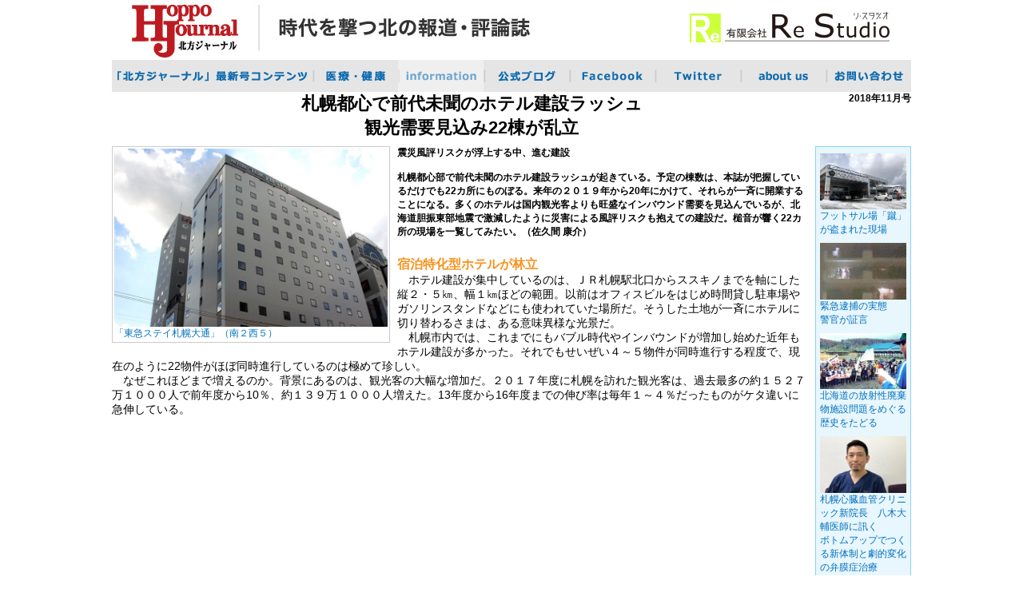

--- FILE ---
content_type: text/html; charset=UTF-8
request_url: https://hoppo-j.com/corporation_iss.html?ISS=2018_11_4
body_size: 5662
content:
<!DOCTYPE html PUBLIC "-//W3C//DTD XHTML 1.0 Transitional//EN" "http://www.w3.org/TR/xhtml1/DTD/xhtml1-transitional.dtd">
<html xmlns="http://www.w3.org/1999/xhtml" xml:lang="ja" lang="ja" dir="ltr">
<head>
<meta http-equiv="content-type" content="text/html; charset=UTF-8">
<meta http-equiv="X-UA-Compatible" content="IE=edge">
<meta name="viewport" content="width=device-width,initial-scale=1">
<!--
<meta name="keywords" content="">
<meta name="description" content="">
-->
<!-- Global site tag (gtag.js) - Google Analytics -->
<script async src="https://www.googletagmanager.com/gtag/js?id=G-71SEP0R3ZX"></script>
<script>
  window.dataLayer = window.dataLayer || [];
  function gtag(){dataLayer.push(arguments);}
  gtag('js', new Date());

  gtag('config', 'G-71SEP0R3ZX');
</script>
<meta name="keywords" content="北方ジャーナル,Re Studio,リ・スタジオ,北海道,地元,報道,政治,経済,社会,月刊,評論誌,政経誌,雑誌">
<meta name="description" content="北海道の政治・経済・社会問題など多岐にわたる報道・評論誌">
<title>北方ジャーナル｜information</title>
<link rel="stylesheet" href="css/common.css" type="text/css" media="all">
<link rel="stylesheet" href="css/common_pc.css" type="text/css" media="all">
<link rel="stylesheet" href="css/common_sm.css" type="text/css" media="all">
<link rel="stylesheet" href="css/att_pc.css" type="text/css" media="all">
<link rel="stylesheet" href="css/att_sm.css" type="text/css" media="all">
<!--[if lt IE 9]>
<script src="js/html5.js"></script>
<script src="js/css3-mediaqueries.js"></script>
<![endif]-->
<script src="js/jquery-1.11.0.min.js"></script>
<script src="js/accordion.js"></script>
<script src="js/script_btn.js"></script>
<script type="text/javascript">capt_num = "21";</script>
<script src="js/common.js"></script>
</head>

<body>
<div class="background_box">
<!--
<p class="txt_clr">ウィンドウ幅で文字色が変わります。</p>
-->
<div class="border_box">
<!--
<img class="img_btn" src="img/header-1.jpg" alt="北方ジャーナル" title="北方ジャーナル">
//-->
<div class="disp_btn">
<div class="border_box_btn">
<a href="./">
<img class="img_btn" src="img/header-1.jpg" alt="北方ジャーナル 時代を撃つ北の報道・評論誌&#x0d;&#x0a;有限会社 Re Studio（リ・スタジオ）" title="北方ジャーナル 時代を撃つ北の報道・評論誌&#x0d;&#x0a;有限会社 Re Studio（リ・スタジオ）">
</a>
</div>
</div>
<div class="disp_acd">
<div class="border_box_btn">
<a href="./">
<img class="img_btn" src="img/header-sm-1.jpg" alt="北方ジャーナル 時代を撃つ北の報道・評論誌&#x0d;&#x0a;有限会社 Re Studio（リ・スタジオ）" title="北方ジャーナル 時代を撃つ北の報道・評論誌&#x0d;&#x0a;有限会社 Re Studio（リ・スタジオ）">
</a>
</div>
</div>
</div>
<div class="clear"></div>

<!--ボタン-->
<div class="disp_btn" id="dmenu">
<!--
<div id="toggle_btn"><a href="#">menu</a></div>
  <ul id="menu_btn">
    <li><div class="menu_lbl">トップページ</div></li>
    <li><a href="shisetsu.html">施設案内</a></li>
    <li><a href="ukeire_taisei.html">医療面の受入体制</a></li>
    <li><div class="menu_click_none">入居案内ご利用料金</div></li>
    <li><a href="group.html">グループ案内</a></li>
    <li><div class="menu_click_none">良くある質問</div></li>
  </ul>
-->
<!--
<div class="menu_btn_box_1">
<a href="./">
<img class="img_btn" src="img/mbtn-1.gif">
</a>
</div>

<div class="menu_btn_box_2">
<a href="attention.html">
<img class="img_btn" src="img/mbtn-2.gif">
</a></div>

<div class="menu_btn_box_2">
<a href="corporation.html">
<img class="img_btn" src="img/mbtn-3.gif">
</a></div>

<div class="menu_btn_box_2">
<a href="report.html">
<img class="img_btn" src="img/mbtn-4.gif">
</a></div>

<div class="menu_btn_box_2">
<a href="blog.html">
<img class="img_btn" src="img/mbtn-5.gif">
</a></div>

<div class="menu_btn_box_2">
<a href="facebook.html">
<img class="img_btn" src="img/mbtn-6.gif">
</a></div>

<div class="menu_btn_box_2">
<a href="twitter.html">
<img class="img_btn" src="img/mbtn-7.gif">
</a></div>

<div class="menu_btn_box_2">
<a href="company.html">
<img class="img_btn" src="img/mbtn-8.gif">
</a></div>

<div class="menu_btn_box_2">
<a href="inquiry.html">
<img class="img_btn" src="img/mbtn-9.gif">
</a></div>
<div class="clear"></div>
-->
<div class='menu_btn_box_1'><a href='./' target='_self'><img class='img_btn' src='img/mbtn-1.gif'></a></div>
<div class='menu_btn_box_2'><a href='attention.html' target='_self'><img class='img_btn' src='img/mbtn-2.gif'></a></div>
<div class='menu_btn_box_2_on'><img class='img_btn' src='img/mbtn-3.gif'></div>
<div class='menu_btn_box_2'><a href='http://hoppojournal.sapolog.com/' target='_new'><img class='img_btn' src='img/mbtn-4.gif'></a></div>
<div class='menu_btn_box_2'><a href='https://www.facebook.com/toshiyasu.kudou' target='_new'><img class='img_btn' src='img/mbtn-5.gif'></a></div>
<div class='menu_btn_box_2'><a href='https://twitter.com/hashtag/%E5%8C%97%E6%96%B9%E3%82%B8%E3%83%A3%E3%83%BC%E3%83%8A%E3%83%AB' target='_new'><img class='img_btn' src='img/mbtn-6.gif'></a></div>
<div class='menu_btn_box_2'><a href='company.html' target='_self'><img class='img_btn' src='img/mbtn-7.gif'></a></div>
<div class='menu_btn_box_2'><a href='apply/form.html' target='_new'><img class='img_btn' src='img/mbtn-8.gif'></a></div>
<div class="clear"></div>
</div>

<!-- 開閉プルダウンメニュー -->
<div class="disp_acd" id="amenu">
<div class="accordion3">
  <ul>
  <li><div class="accordion3_lbl">information</div></li>
  <li>
  <a class="toggle">メニュー</a>
  <ul>
<!--
  <li><a href="./">月刊誌「北方ジャーナル」最新号コンテンツ</a></li>
  <li><a href="attention.html">注目の企業</a></li>
  <li><div class="accordion3_click_none">企業情報</div></li>
  <li><a href="report.html">報道記事</a></li>
  <li><div class="accordion3_click_none">公式ブログ</div></li>
  <li><div class="accordion3_click_none">Facebook</div></li>
  <li><div class="accordion3_click_none">Twitter</div></li>
  <li><div class="accordion3_click_none">会社情報</div></li>
  <li><div class="accordion3_click_none">お問い合わせ</div></li>
-->
  <!--
  <li><a href="./">月刊誌「北方ジャーナル」最新号コンテンツ</a></li>
  <li><a href="attention.html">注目の企業</a></li>
  <li><div class="accordion3_click_none">企業情報</div></li>
  <li><a href="report.html">報道記事</a></li>
  <li><div class="accordion3_click_none">公式ブログ</div></li>
  <li><div class="accordion3_click_none">Facebook</div></li>
  <li><div class="accordion3_click_none">Twitter</div></li>
  <li><div class="accordion3_click_none">会社情報</div></li>
  <li><div class="accordion3_click_none">お問い合わせ</div></li>
-->
<li><a href='./' target='_self'>月刊誌「北方ジャーナル」最新号コンテンツ</a></li>
<li><a href='attention.html' target='_self'>医療・健康</a></li>
<li><div class='accordion3_lbl'>information</div></li>
<li><a href='http://hoppojournal.sapolog.com/' target='_new'>公式ブログ</a></li>
<li><a href='https://www.facebook.com/toshiyasu.kudou' target='_new'>Facebook</a></li>
<li><a href='https://twitter.com/hashtag/%E5%8C%97%E6%96%B9%E3%82%B8%E3%83%A3%E3%83%BC%E3%83%8A%E3%83%AB' target='_new'>Twitter</a></li>
<li><a href='company.html' target='_self'>about us</a></li>
<li><a href='apply/form.html' target='_new'>お問い合わせ</a></li>
  </ul>
  </li>
</ul>
</div>
</div>

<!-- プリント用プルダウンメニュー -->
<div class="accordion3" id="pmenu">
  <ul>
<!--
  <li><a href="./">月刊誌「北方ジャーナル」最新号コンテンツ</a></li>
  <li><a href="attention.html">注目の企業</a></li>
  <li><div class="accordion3_click_none">企業情報</div></li>
  <li><a href="report.html">報道記事</a></li>
  <li><div class="accordion3_click_none">公式ブログ</div></li>
  <li><div class="accordion3_click_none">Facebook</div></li>
  <li><div class="accordion3_click_none">Twitter</div></li>
  <li><div class="accordion3_click_none">会社情報</div></li>
  <li><div class="accordion3_click_none">お問い合わせ</div></li>
-->
  <!--
  <li><a href="./">月刊誌「北方ジャーナル」最新号コンテンツ</a></li>
  <li><a href="attention.html">注目の企業</a></li>
  <li><div class="accordion3_click_none">企業情報</div></li>
  <li><a href="report.html">報道記事</a></li>
  <li><div class="accordion3_click_none">公式ブログ</div></li>
  <li><div class="accordion3_click_none">Facebook</div></li>
  <li><div class="accordion3_click_none">Twitter</div></li>
  <li><div class="accordion3_click_none">会社情報</div></li>
  <li><div class="accordion3_click_none">お問い合わせ</div></li>
-->
<li><a href='./' target='_self'>月刊誌「北方ジャーナル」最新号コンテンツ</a></li>
<li><a href='attention.html' target='_self'>医療・健康</a></li>
<li><div class='accordion3_lbl'>information</div></li>
<li><a href='http://hoppojournal.sapolog.com/' target='_new'>公式ブログ</a></li>
<li><a href='https://www.facebook.com/toshiyasu.kudou' target='_new'>Facebook</a></li>
<li><a href='https://twitter.com/hashtag/%E5%8C%97%E6%96%B9%E3%82%B8%E3%83%A3%E3%83%BC%E3%83%8A%E3%83%AB' target='_new'>Twitter</a></li>
<li><a href='company.html' target='_self'>about us</a></li>
<li><a href='apply/form.html' target='_new'>お問い合わせ</a></li>
  </ul>
</div>

<!--ここから-->
<div class="top_margin"></div>
<div class="att_title_box"><p>札幌都心で前代未聞のホテル建設ラッシュ<br>観光需要見込み22棟が乱立</p></div>
<div class="att_box9">2018年11月号</p></div>
<div class="clear"></div>
<!--
<div class="top_margin"></div>
<div class="att_title_box"><p>札幌都心で前代未聞のホテル建設ラッシュ<br>観光需要見込み22棟が乱立</p></div>
<div class="att_box9">2018年11月号</p></div>
<div class="clear"></div>
-->
<div class="att_left_box2">
<div class="top_margin"></div>
<div class="att_item_box">
<!--
<div class="att_box8 wwS"><img class="img_btn" src="img/cor-2018-11-4-1.jpg"><p>「東急ステイ札幌大通」（南２西５）</p></div>
-->
<div class="att_box8 wwS"><img class="img_btn" src="img/cor-2018-11-4-1.jpg"><p>「東急ステイ札幌大通」（南２西５）</p></div>
<div class="att_box7"><p>震災風評リスクが浮上する中、進む建設<br><br>札幌都心部で前代未聞のホテル建設ラッシュが起きている。予定の棟数は、本誌が把握しているだけでも22カ所にものぼる。来年の２０１９年から20年にかけて、それらが一斉に開業することになる。多くのホテルは国内観光客よりも旺盛なインバウンド需要を見込んでいるが、北海道胆振東部地震で激減したように災害による風評リスクも抱えての建設だ。槌音が響く22カ所の現場を一覧してみたい。（佐久間 康介）<br>　</p></div>

<div class="top_margin"></div>
<div class="att_sub_title_box"><p>宿泊特化型ホテルが林立</p></div>
　ホテル建設が集中しているのは、ＪＲ札幌駅北口からススキノまでを軸にした縦２・５㎞、幅１㎞ほどの範囲。以前はオフィスビルをはじめ時間貸し駐車場やガソリンスタンドなどにも使われていた場所だ。そうした土地が一斉にホテルに切り替わるさまは、ある意味異様な光景だ。<br>　札幌市内では、これまでにもバブル時代やインバウンドが増加し始めた近年もホテル建設が多かった。それでもせいぜい４～５物件が同時進行する程度で、現在のように22物件がほぼ同時進行しているのは極めて珍しい。<br>　なぜこれほどまで増えるのか。背景にあるのは、観光客の大幅な増加だ。２０１７年度に札幌を訪れた観光客は、過去最多の約１５２７万１０００人で前年度から10％、約１３９万１０００人増えた。13年度から16年度までの伸び率は毎年１～４％だったものがケタ違いに急伸している。</div><!--att_item_box-->
</div><!--att_left_box2-->

<div class="att_right_box2">
</div><!--att_right_box2-->

<div class="disp_btn">
<div class="att_new_box">
<div class="top_margin"></div>
<div class='border_box_btn'>
<div class='att_scr_box3'>
<a href='corporation_iss.html?ISS=2026_01_1'>
<img class='img_btn' src='img/cor-2026-01-1-1.jpg' alt='' title=''>
</a>
</div>
<div class='att_scr_box3'>
<div class='att_scr_box2'><p>フットサル場「蹴」が盗まれた現場</p></div>
</div>
<div class='clear'></div>
<div class='top_margin'></div>
</div>
<div class='border_box_btn'>
<div class='att_scr_box3'>
<a href='corporation_iss.html?ISS=2026_01_2'>
<img class='img_btn' src='img/cor-2026-01-2-1.jpg' alt='' title=''>
</a>
</div>
<div class='att_scr_box3'>
<div class='att_scr_box2'><p>緊急逮捕の実態<br>警官が証言</p></div>
</div>
<div class='clear'></div>
<div class='top_margin'></div>
</div>
<div class='border_box_btn'>
<div class='att_scr_box3'>
<a href='corporation_iss.html?ISS=2026_01_3'>
<img class='img_btn' src='img/cor-2026-01-3-1.jpg' alt='' title=''>
</a>
</div>
<div class='att_scr_box3'>
<div class='att_scr_box2'><p>北海道の放射性廃棄物施設問題をめぐる歴史をたどる</p></div>
</div>
<div class='clear'></div>
<div class='top_margin'></div>
</div>
<div class='border_box_btn'>
<div class='att_scr_box3'>
<a href='attention_iss.html?ISS=2026_01_1'>
<img class='img_btn' src='img/att-2026-01-1-1T.jpg' alt='' title=''>
</a>
</div>
<div class='att_scr_box3'>
<div class='att_scr_box2'><p>札幌心臓血管クリニック新院長　八木大輔医師に訊く<br>ボトムアップでつくる新体制と劇的変化の弁膜症治療</p></div>
</div>
<div class='clear'></div>
<div class='top_margin'></div>
</div>
</div><!--att_new_box-->
<div class="clear"></div>
</div>


<div class="disp_btn">
<!--スクロール-->
<div class="top_margin"></div>
<!--スクロール Start-->
<!--<div style="border:2px solid #cccccc; width:100%;overflow-x:scroll; box-sizing:border-box;"><!---->

<div style="border:2px solid #cccccc; width:100%;overflow:auto; box-sizing:border-box;"><!---->
<div style="border:0px solid #00ff00; width:504%;"><!---->
<div class='att_scr_box' style='border:0px solid #ff0000; padding:0.3% 0.2% 0.3% 0.2%; width:4.7619047619048%;'>
<div class='att_scr_box3'><img class='img_btn' src='img/cor-2018-11-4-2.jpg' alt='' title=''></div>
<div class='att_scr_box3'>
<div class='att_scr_box2'><p>仮称「札幌南８西２ホテル」（南８西２）</p></div>
</div>
</div>
<div class='att_scr_box' style='border:0px solid #ff0000; padding:0.3% 0.2% 0.3% 0.2%; width:4.7619047619048%;'>
<div class='att_scr_box3'><img class='img_btn' src='img/cor-2018-11-4-3.jpg' alt='' title=''></div>
<div class='att_scr_box3'>
<div class='att_scr_box2'><p>「ホテルリブマックス札幌中央」（南７西６）</p></div>
</div>
</div>
<div class='att_scr_box' style='border:0px solid #ff0000; padding:0.3% 0.2% 0.3% 0.2%; width:4.7619047619048%;'>
<div class='att_scr_box3'><img class='img_btn' src='img/cor-2018-11-4-4.jpg' alt='' title=''></div>
<div class='att_scr_box3'>
<div class='att_scr_box2'><p>「JALシティ札幌中島公園」（南８西３）</p></div>
</div>
</div>
<div class='att_scr_box' style='border:0px solid #ff0000; padding:0.3% 0.2% 0.3% 0.2%; width:4.7619047619048%;'>
<div class='att_scr_box3'><img class='img_btn' src='img/cor-2018-11-4-5.jpg' alt='' title=''></div>
<div class='att_scr_box3'>
<div class='att_scr_box2'><p>仮称「札幌南７西５計画」（南７西５）</p></div>
</div>
</div>
<div class='att_scr_box' style='border:0px solid #ff0000; padding:0.3% 0.2% 0.3% 0.2%; width:4.7619047619048%;'>
<div class='att_scr_box3'><img class='img_btn' src='img/cor-2018-11-4-6.jpg' alt='' title=''></div>
<div class='att_scr_box3'>
<div class='att_scr_box2'><p>仮称「中島公園GH」（南９西３）</p></div>
</div>
</div>
<div class='att_scr_box' style='border:0px solid #ff0000; padding:0.3% 0.2% 0.3% 0.2%; width:4.7619047619048%;'>
<div class='att_scr_box3'><img class='img_btn' src='img/cor-2018-11-4-7.jpg' alt='' title=''></div>
<div class='att_scr_box3'>
<div class='att_scr_box2'><p>仮称「札幌南６西４ホテル計画」（南６西４）</p></div>
</div>
</div>
<div class='att_scr_box' style='border:0px solid #ff0000; padding:0.3% 0.2% 0.3% 0.2%; width:4.7619047619048%;'>
<div class='att_scr_box3'><img class='img_btn' src='img/cor-2018-11-4-8.jpg' alt='' title=''></div>
<div class='att_scr_box3'>
<div class='att_scr_box2'><p>「レッドプラネットホテル札幌すすきの中央」（南６西５）</p></div>
</div>
</div>
<div class='att_scr_box' style='border:0px solid #ff0000; padding:0.3% 0.2% 0.3% 0.2%; width:4.7619047619048%;'>
<div class='att_scr_box3'><img class='img_btn' src='img/cor-2018-11-4-9.jpg' alt='' title=''></div>
<div class='att_scr_box3'>
<div class='att_scr_box2'><p>仮称「南５条計画」（南５西６）</p></div>
</div>
</div>
<div class='att_scr_box' style='border:0px solid #ff0000; padding:0.3% 0.2% 0.3% 0.2%; width:4.7619047619048%;'>
<div class='att_scr_box3'><img class='img_btn' src='img/cor-2018-11-4-10.jpg' alt='' title=''></div>
<div class='att_scr_box3'>
<div class='att_scr_box2'><p>解体中の第２三谷ビル（南１西６）</p></div>
</div>
</div>
<div class='att_scr_box' style='border:0px solid #ff0000; padding:0.3% 0.2% 0.3% 0.2%; width:4.7619047619048%;'>
<div class='att_scr_box3'><img class='img_btn' src='img/cor-2018-11-4-11.jpg' alt='' title=''></div>
<div class='att_scr_box3'>
<div class='att_scr_box2'><p>仮称「南２西７ホテル」（南２西７）</p></div>
</div>
</div>
<div class='att_scr_box' style='border:0px solid #ff0000; padding:0.3% 0.2% 0.3% 0.2%; width:4.7619047619048%;'>
<div class='att_scr_box3'><img class='img_btn' src='img/cor-2018-11-4-12.jpg' alt='' title=''></div>
<div class='att_scr_box3'>
<div class='att_scr_box2'><p>仮称「南３西８ホテル計画」（南３西８）</p></div>
</div>
</div>
<div class='att_scr_box' style='border:0px solid #ff0000; padding:0.3% 0.2% 0.3% 0.2%; width:4.7619047619048%;'>
<div class='att_scr_box3'><img class='img_btn' src='img/cor-2018-11-4-13.jpg' alt='' title=''></div>
<div class='att_scr_box3'>
<div class='att_scr_box2'><p>「札幌Ｓ３Ｗ３計画」（南３西３）</p></div>
</div>
</div>
<div class='att_scr_box' style='border:0px solid #ff0000; padding:0.3% 0.2% 0.3% 0.2%; width:4.7619047619048%;'>
<div class='att_scr_box3'><img class='img_btn' src='img/cor-2018-11-4-14.jpg' alt='' title=''></div>
<div class='att_scr_box3'>
<div class='att_scr_box2'><p>「JR東日本メッツ札幌」（北７西２）</p></div>
</div>
</div>
<div class='att_scr_box' style='border:0px solid #ff0000; padding:0.3% 0.2% 0.3% 0.2%; width:4.7619047619048%;'>
<div class='att_scr_box3'><img class='img_btn' src='img/cor-2018-11-4-15.jpg' alt='' title=''></div>
<div class='att_scr_box3'>
<div class='att_scr_box2'><p>解体中の林業会館・KKR札幌（北４西５）</p></div>
</div>
</div>
<div class='att_scr_box' style='border:0px solid #ff0000; padding:0.3% 0.2% 0.3% 0.2%; width:4.7619047619048%;'>
<div class='att_scr_box3'><img class='img_btn' src='img/cor-2018-11-4-16.jpg' alt='' title=''></div>
<div class='att_scr_box3'>
<div class='att_scr_box2'><p>２棟めの「三井ガーデンホテル」（北５西６）</p></div>
</div>
</div>
<div class='att_scr_box' style='border:0px solid #ff0000; padding:0.3% 0.2% 0.3% 0.2%; width:4.7619047619048%;'>
<div class='att_scr_box3'><img class='img_btn' src='img/cor-2018-11-4-17.jpg' alt='' title=''></div>
<div class='att_scr_box3'>
<div class='att_scr_box2'><p>仮称「札幌北１西７ホテル」（北１西７）</p></div>
</div>
</div>
<div class='att_scr_box' style='border:0px solid #ff0000; padding:0.3% 0.2% 0.3% 0.2%; width:4.7619047619048%;'>
<div class='att_scr_box3'><img class='img_btn' src='img/cor-2018-11-4-18.jpg' alt='' title=''></div>
<div class='att_scr_box3'>
<div class='att_scr_box2'><p>「リバーストーン」（南１西14）</p></div>
</div>
</div>
<div class='att_scr_box' style='border:0px solid #ff0000; padding:0.3% 0.2% 0.3% 0.2%; width:4.7619047619048%;'>
<div class='att_scr_box3'><img class='img_btn' src='img/cor-2018-11-4-19.jpg' alt='' title=''></div>
<div class='att_scr_box3'>
<div class='att_scr_box2'><p>仮称「ホテルFORZA札幌駅前」（北３西２）</p></div>
</div>
</div>
<div class='att_scr_box' style='border:0px solid #ff0000; padding:0.3% 0.2% 0.3% 0.2%; width:4.7619047619048%;'>
<div class='att_scr_box3'><img class='img_btn' src='img/cor-2018-11-4-20.jpg' alt='' title=''></div>
<div class='att_scr_box3'>
<div class='att_scr_box2'><p>「JRイン札幌北2条」予定地（北２西２）</p></div>
</div>
</div>
<div class='att_scr_box' style='border:0px solid #ff0000; padding:0.3% 0.2% 0.3% 0.2%; width:4.7619047619048%;'>
<div class='att_scr_box3'><img class='img_btn' src='img/cor-2018-11-4-21.jpg' alt='' title=''></div>
<div class='att_scr_box3'>
<div class='att_scr_box2'><p>「京王プレリアホテル札幌」（北８西４）</p></div>
</div>
</div>
<div class='att_scr_box' style='border:0px solid #ff0000; padding:0.3% 0.2% 0.3% 0.2%; width:4.7619047619048%;'>
<div class='att_scr_box3'><img class='img_btn' src='img/cor-2018-11-4-22.jpg' alt='' title=''></div>
<div class='att_scr_box3'>
<div class='att_scr_box2'><p>解体中の旧「ロテル・ド・ロテル」（南３西２）</p></div>
</div>
</div>
</div><!---->
</div><!---->
<div class="clear"></div>
<!--スクロール End-->
</div>
<div class="disp_acd">
<div class="top_margin"></div>
<div class='att_scr_box'>
<div class='att_scr_box3'>
<img id='img0' class='img_btn' src='img/cor-2018-11-4-2.jpg' alt='' title=''>
<div class='att_scr_box4'>
<div id='box20' class='att_scr_box2'><p>仮称「札幌南８西２ホテル」（南８西２）</p></div>
</div>
</div>
<div class='att_scr_box3'>
<img id='img1' class='img_btn' src='img/cor-2018-11-4-3.jpg' alt='' title=''>
<div class='att_scr_box4'>
<div id='box21' class='att_scr_box2'><p>「ホテルリブマックス札幌中央」（南７西６）</p></div>
</div>
</div>
</div><div class='clear'></div>
<div class='att_scr_box'>
<div class='att_scr_box3'>
<img id='img2' class='img_btn' src='img/cor-2018-11-4-4.jpg' alt='' title=''>
<div class='att_scr_box4'>
<div id='box22' class='att_scr_box2'><p>「JALシティ札幌中島公園」（南８西３）</p></div>
</div>
</div>
<div class='att_scr_box3'>
<img id='img3' class='img_btn' src='img/cor-2018-11-4-5.jpg' alt='' title=''>
<div class='att_scr_box4'>
<div id='box23' class='att_scr_box2'><p>仮称「札幌南７西５計画」（南７西５）</p></div>
</div>
</div>
</div><div class='clear'></div>
<div class='att_scr_box'>
<div class='att_scr_box3'>
<img id='img4' class='img_btn' src='img/cor-2018-11-4-6.jpg' alt='' title=''>
<div class='att_scr_box4'>
<div id='box24' class='att_scr_box2'><p>仮称「中島公園GH」（南９西３）</p></div>
</div>
</div>
<div class='att_scr_box3'>
<img id='img5' class='img_btn' src='img/cor-2018-11-4-7.jpg' alt='' title=''>
<div class='att_scr_box4'>
<div id='box25' class='att_scr_box2'><p>仮称「札幌南６西４ホテル計画」（南６西４）</p></div>
</div>
</div>
</div><div class='clear'></div>
<div class='att_scr_box'>
<div class='att_scr_box3'>
<img id='img6' class='img_btn' src='img/cor-2018-11-4-8.jpg' alt='' title=''>
<div class='att_scr_box4'>
<div id='box26' class='att_scr_box2'><p>「レッドプラネットホテル札幌すすきの中央」（南６西５）</p></div>
</div>
</div>
<div class='att_scr_box3'>
<img id='img7' class='img_btn' src='img/cor-2018-11-4-9.jpg' alt='' title=''>
<div class='att_scr_box4'>
<div id='box27' class='att_scr_box2'><p>仮称「南５条計画」（南５西６）</p></div>
</div>
</div>
</div><div class='clear'></div>
<div class='att_scr_box'>
<div class='att_scr_box3'>
<img id='img8' class='img_btn' src='img/cor-2018-11-4-10.jpg' alt='' title=''>
<div class='att_scr_box4'>
<div id='box28' class='att_scr_box2'><p>解体中の第２三谷ビル（南１西６）</p></div>
</div>
</div>
<div class='att_scr_box3'>
<img id='img9' class='img_btn' src='img/cor-2018-11-4-11.jpg' alt='' title=''>
<div class='att_scr_box4'>
<div id='box29' class='att_scr_box2'><p>仮称「南２西７ホテル」（南２西７）</p></div>
</div>
</div>
</div><div class='clear'></div>
<div class='att_scr_box'>
<div class='att_scr_box3'>
<img id='img10' class='img_btn' src='img/cor-2018-11-4-12.jpg' alt='' title=''>
<div class='att_scr_box4'>
<div id='box210' class='att_scr_box2'><p>仮称「南３西８ホテル計画」（南３西８）</p></div>
</div>
</div>
<div class='att_scr_box3'>
<img id='img11' class='img_btn' src='img/cor-2018-11-4-13.jpg' alt='' title=''>
<div class='att_scr_box4'>
<div id='box211' class='att_scr_box2'><p>「札幌Ｓ３Ｗ３計画」（南３西３）</p></div>
</div>
</div>
</div><div class='clear'></div>
<div class='att_scr_box'>
<div class='att_scr_box3'>
<img id='img12' class='img_btn' src='img/cor-2018-11-4-14.jpg' alt='' title=''>
<div class='att_scr_box4'>
<div id='box212' class='att_scr_box2'><p>「JR東日本メッツ札幌」（北７西２）</p></div>
</div>
</div>
<div class='att_scr_box3'>
<img id='img13' class='img_btn' src='img/cor-2018-11-4-15.jpg' alt='' title=''>
<div class='att_scr_box4'>
<div id='box213' class='att_scr_box2'><p>解体中の林業会館・KKR札幌（北４西５）</p></div>
</div>
</div>
</div><div class='clear'></div>
<div class='att_scr_box'>
<div class='att_scr_box3'>
<img id='img14' class='img_btn' src='img/cor-2018-11-4-16.jpg' alt='' title=''>
<div class='att_scr_box4'>
<div id='box214' class='att_scr_box2'><p>２棟めの「三井ガーデンホテル」（北５西６）</p></div>
</div>
</div>
<div class='att_scr_box3'>
<img id='img15' class='img_btn' src='img/cor-2018-11-4-17.jpg' alt='' title=''>
<div class='att_scr_box4'>
<div id='box215' class='att_scr_box2'><p>仮称「札幌北１西７ホテル」（北１西７）</p></div>
</div>
</div>
</div><div class='clear'></div>
<div class='att_scr_box'>
<div class='att_scr_box3'>
<img id='img16' class='img_btn' src='img/cor-2018-11-4-18.jpg' alt='' title=''>
<div class='att_scr_box4'>
<div id='box216' class='att_scr_box2'><p>「リバーストーン」（南１西14）</p></div>
</div>
</div>
<div class='att_scr_box3'>
<img id='img17' class='img_btn' src='img/cor-2018-11-4-19.jpg' alt='' title=''>
<div class='att_scr_box4'>
<div id='box217' class='att_scr_box2'><p>仮称「ホテルFORZA札幌駅前」（北３西２）</p></div>
</div>
</div>
</div><div class='clear'></div>
<div class='att_scr_box'>
<div class='att_scr_box3'>
<img id='img18' class='img_btn' src='img/cor-2018-11-4-20.jpg' alt='' title=''>
<div class='att_scr_box4'>
<div id='box218' class='att_scr_box2'><p>「JRイン札幌北2条」予定地（北２西２）</p></div>
</div>
</div>
<div class='att_scr_box3'>
<img id='img19' class='img_btn' src='img/cor-2018-11-4-21.jpg' alt='' title=''>
<div class='att_scr_box4'>
<div id='box219' class='att_scr_box2'><p>「京王プレリアホテル札幌」（北８西４）</p></div>
</div>
</div>
</div><div class='clear'></div>
<div class='att_scr_box'>
<div class='att_scr_box3'>
<img id='img20' class='img_btn' src='img/cor-2018-11-4-22.jpg' alt='' title=''>
<div class='att_scr_box4'>
<div id='box220' class='att_scr_box2'><p>解体中の旧「ロテル・ド・ロテル」（南３西２）</p></div>
</div>
</div>
</div><div class='clear'></div>
</div>

<div class='top_margin'></div>
<div class='att_sub_title_box'><p></p></div>
<div class='att_item_box'><p><div class='att_sub_title_box'><p><a href="https://www.fujisan.co.jp/product/1214962/" target="_blank">続きは本誌をご覧ください。</a></p></div></p></div>

<div class="disp_acd">
<div class="top_margin"></div>
<div class="att_new_box">
<div class="top_margin"></div>
<div class='att_scr_box'>
<div class='border_box_btn'>
<div class='att_scr_box3'>
<a href='corporation_iss.html?ISS=2026_01_1'>
<img id='img0' class='img_btn' src='img/cor-2026-01-1-1.jpg' alt='' title=''>
</a>
<div class='att_scr_box4'>
<div id='box20' class='att_scr_box2'><p>フットサル場「蹴」が盗まれた現場</p></div>
</div>
</div>
</div>
<div class='border_box_btn'>
<div class='att_scr_box3'>
<a href='corporation_iss.html?ISS=2026_01_2'>
<img id='img1' class='img_btn' src='img/cor-2026-01-2-1.jpg' alt='' title=''>
</a>
<div class='att_scr_box4'>
<div id='box21' class='att_scr_box2'><p>緊急逮捕の実態<br>警官が証言</p></div>
</div>
</div>
</div>
</div><div class='clear'></div>
<div class='att_scr_box'>
<div class='border_box_btn'>
<div class='att_scr_box3'>
<a href='corporation_iss.html?ISS=2026_01_3'>
<img id='img2' class='img_btn' src='img/cor-2026-01-3-1.jpg' alt='' title=''>
</a>
<div class='att_scr_box4'>
<div id='box22' class='att_scr_box2'><p>北海道の放射性廃棄物施設問題をめぐる歴史をたどる</p></div>
</div>
</div>
</div>
<div class='border_box_btn'>
<div class='att_scr_box3'>
<a href='attention_iss.html?ISS=2026_01_1'>
<img id='img3' class='img_btn' src='img/att-2026-01-1-1T.jpg' alt='' title=''>
</a>
<div class='att_scr_box4'>
<div id='box23' class='att_scr_box2'><p>札幌心臓血管クリニック新院長　八木大輔医師に訊く<br>ボトムアップでつくる新体制と劇的変化の弁膜症治療</p></div>
</div>
</div>
</div>
</div><div class='clear'></div>
</div><!--att_new_box-->
<div class="clear"></div>
</div>
<!--ここまで-->

<div class="top_margin"></div>
<a class="rtn_btn_box" href="corporation.html"><p>目次へ</p></a>

<div class="top_margin"></div>
<div class="border_box">
<!--
<img class="img_btn" src="img/footer.jpg" alt="" title="">
-->
<!--
<div class="disp_btn">
<img class="img_btn" src="img/footer.jpg" alt="" title="">
</div>
<div class="disp_acd">
<img class="img_btn" src="img/footer-sm.jpg" alt="" title="">
</div>
-->
<!--
<img class="img_btn" src="img/footer.jpg" usemap="#INQUIRY" alt="有限会社 Re Studio（リ・スタジオ）" title="有限会社 Re Studio（リ・スタジオ）">
<map name="INQUIRY">
<area href="inquiry.html" shape="rect" coords="496,25,964,144" alt="「お問い合わせ」へ" title="「お問い合わせ」へ">
</map>
-->
<!--
<div width="100%" style="background-color:#888888;margin:0;">
//-->
<!--
<div  class="banner_box">

<img class="img_btn2" src="img/samp_ban.png" alt="サンプルバナー" title="サンプルバナー" width="25%"><img class="img_btn2" src="img/samp_ban2.png" alt="サンプルバナー" title="サンプルバナー" width="25%"><img class="img_btn2"  src="img/samp_ban3.png" alt="サンプルバナー" title="サンプルバナー" width="25%"><img class="img_btn2"  src="img/samp_ban4.png" alt="サンプルバナー" title="サンプルバナー" width="25%">
</div>
//-->
<div  class="banner_box">
<a href="https://www.keijinkai.com/" target="ban1"><img class="img_btn2" src="img/banner-1A.jpg" alt="渓仁会グループ" title="渓仁会グループ"></a><a href="https://scvc.jp/" target="ban2"><img class="img_btn2" src="img/banner-2.png" alt="医療法人札幌ハートセンター 札幌心臓血管クリニック" title="医療法人札幌ハートセンター 札幌心臓血管クリニック"></a><a href="https://tsushima-group.com/" target="ban3"><img class="img_btn2" src="img/banner-3.png" alt="つしま医療福祉グループ" title="つしま医療福祉グループ"></a><a href="https://hre-net.com/" target="ban4"><img class="img_btn2" src="img/banner-4.png" alt="リアルエコノミー" title="リアルエコノミー"></a>
</div>


<div class="footer_left_box">
<img class="img_btn" src="img/footer-left.jpg" alt="有限会社 Re Studio（リ・スタジオ）" title="有限会社 Re Studio（リ・スタジオ）">
</div>
<div class="footer_right_box">
<!--<div class="border_box_btn">-->
<!--<a href="inquiry.html">-->
<a href="apply/form.html" target="_new">
<img class="img_btn" src="img/footer-right.jpg" alt="「お問い合わせ」へ" title="「お問い合わせ」へ">
</a>
<!--</div>-->
</div>
<div class="clear"></div>

<div class="copy_right_box">
<p>&copy; 2018  Re Studio All rights reserved.<p>
</div>
</div>
<div class="clear"></div>
</div><!--background_box-->
</body>
</html>


--- FILE ---
content_type: text/css
request_url: https://hoppo-j.com/css/common_pc.css
body_size: 1061
content:
/* 860px以上 */
@media all and (min-width:860px){
.disp_btn{
  display:inline;
}

.disp_acd{
  display:none;
}

.txt_clr{
  color:#f00;	/* 赤 */
/*color:#00c000;	/* 緑 */
/*color:#6eabf4;	/* 青 */
/*color:#f0f000;	/* 黄 */
}

.top_margin{
/*margin-top:8px;*/
  border:4px solid #ffffff;
  background-color:#ffffff;
  opacity: 0.0;
  filter: alpha(opacity=0);
  -ms-filter: "alpha(opacity=0)";
}

.rtn_btn_box{
  display:block;
  font-size: 16px;
  text-align:center;
  width:10%;
/*border:1px solid #ffffff;*/
/*border-bottom:1px dotted #666666;*/
  color:#000000;
  background:#bebebf;
  border-radius: 10px;
  text-decoration: none;
/*margin:0% 0% 0% 0%;*/
  margin:0 auto;
  padding:1% 1% 1% 1%;
/*float:left;*/
  clear:both;
  box-sizing:border-box;
}
.rtn_btn_box:hover{
  color:#000000;
  background:#d8d8d8;
}

.att_scr_box{
  display:block;
  width:20%;
  text-align:center;
/*border:1px solid #00c000;	/* 緑 */
  color:#000000;
/*background-color:#e6e6e6;*/
  margin:0% 0% 0% 0%;
  padding:0% 0.2% 0% 0.2%;
  float:left;
  box-sizing:border-box;
}

.att_scr_box2{
  display:block;
  width:100%;
  font-size: 12px;
  text-align:left;
/*border:1px solid #ff0000;*/
  color:#0071BC;
/*background-color:#e6e6e6;*/
  margin:0% 0% 0% 0%;
  padding:0% 0% 0% 0%;
  float:left;
  box-sizing:border-box;
}

.att_scr_box3{
  display:block;
  width:100%;
  text-align:center;
/*border:1px solid #0000ff;*/
  color:#000000;
/*background-color:#e6e6e6;*/
  margin:0% 0% 0% 0%;
  padding:0px;
  float:left;
  box-sizing:border-box;
}

.att_scr_box4{
}

.att_scr_box5{
  display:block;
  width:25%;
  font-size: 12px;
  text-align:left;
/*border:1px solid #ff0000;*/
  color:#0071BC;
/*background-color:#e6e6e6;*/
  margin:0% 0% 0% 0%;
  padding:0% 0.2% 0% 0.2%;
  float:left;
  box-sizing:border-box;
}

.att_scr_box6{
  display:block;
  width:100%;
  text-align:center;
/*border:1px solid #0000ff;*/
  color:#000000;
/*background-color:#e6e6e6;*/
  margin:0% 0% 0% 0%;
  padding:0px;
  float:left;
  box-sizing:border-box;
}

.footer_left_box{
  display:block;
  width:48%;
  text-align:center;
/*border:1px solid #ff0000;*/
  margin:0% 0% 0% 0%;
  padding:0% 0% 0% 0%;
  float:left;
/*clear:both;*/
  box-sizing:border-box;
}

.footer_right_box{
  display:block;
  width:52%;
  text-align:center;
/*border:1px solid #00ff00;*/
  margin:0% 0% 0% 0%;
  padding:0% 0% 0% 0%;
  float:left;
/*clear:both;*/
  box-sizing:border-box;
}

.copy_right_box{
  display:block;
  font-size: 14px;
  width:100%;
/*font-weight: bold;*/
  text-align:center;
/*border:1px solid #ff0000;*/
  color:#000000;
/*background-color:#e6e6e6;*/
  margin:0% 0% 0% 0%;
  padding:0% 0% 1% 0%;
/*float:left;*/
  clear:both;
  box-sizing:border-box;
}

/* ラベル */
.menu_click_none{
  display: block;
  margin: 0;
  color: #fff;
  text-align: center;
  text-decoration: none;
  font-size: 14px;
  font-weight: bold;
  padding: 14px 0px 14px 0px;
  background-color:#8c6239;
  border-left:  0px solid #ffffff;
  border-top:   0px solid #ffffff;
  border-right: 1px solid #ffffff;
  border-bottom:0px solid #ffffff;
}

.menu_lbl{
  display: block;
  margin: 0;
  color: #fff;
  text-align: center;
  text-decoration: none;
  font-size: 14px;
  font-weight: bold;
  padding: 14px 0px 14px 0px;
  background-color:#af9175;
  border-left:  0px solid #ffffff;
  border-top:   0px solid #ffffff;
  border-right: 1px solid #ffffff;
  border-bottom:0px solid #ffffff;
}

/* ボタン */
#menu_btn{
  width: 100%;
  max-width: 1002px;
  margin: 0 auto;
  padding: 0;
  box-sizing:border-box;
}
#menu_btn li{
  display: block;
  float: left;
  width: 16.66%;
  margin: 0;
  padding: 0;
}
#menu_btn li a{
  display: block;
  margin: 0;
  padding: 14px 0px 14px 0px;
  background: #8c6239;
  color: #ffffff;
  text-align: center;
  text-decoration: none;
  font-size: 14px;
  font-weight: bold;
  border-left:  0px solid #ffffff;
  border-top:   0px solid #ffffff;
  border-right: 1px solid #ffffff;
  border-bottom:0px solid #ffffff;
}
#menu_btn li a:hover{
  padding:14px 0px 14px 0px;
  background-color:#af9175;
  border-left:  0px solid #ffffff;
  border-top:   0px solid #ffffff;
  border-right: 1px solid #ffffff;
  border-bottom:0px solid #ffffff;
}
#toggle_btn{
  display: none;
}

.menu_btn_box_1_on{
  display:block;
  width:25.1%;
/*border:1px solid #00c000;	/* 緑 */
  color:#000000;
  background-color:#e6e6e6;
  margin:0% 0% 0% 0%;
  padding:0px;
  float:left;
  box-sizing:border-box;
/**/
  opacity: 0.6;
  filter: alpha(opacity=60);
  -ms-filter: "alpha(opacity=60)";
}

.menu_btn_box_2_on{
  display:block;
  width:10.7%;
/*border:1px solid #00c000;	/* 緑 */
  color:#000000;
  background-color:#e6e6e6;
  margin:0% 0% 0% 0%;
  padding:0px;
  float:left;
  box-sizing:border-box;
/**/
  opacity: 0.6;
  filter: alpha(opacity=60);
  -ms-filter: "alpha(opacity=60)";
}

.menu_btn_box_1{
  display:block;
  width:25.1%;
/*border:1px solid #00c000;	/* 緑 */
  color:#000000;
  background-color:#e6e6e6;
  margin:0% 0% 0% 0%;
  padding:0px;
  float:left;
  box-sizing:border-box;
}

.menu_btn_box_2{
  display:block;
  width:10.7%;
/*border:1px solid #00c000;	/* 緑 */
  color:#000000;
  background-color:#e6e6e6;
  margin:0% 0% 0% 0%;
  padding:0px;
  float:left;
  box-sizing:border-box;
}

.menu_btn_box_1 a,
.menu_btn_box_2 a{
  outline: none;
}
.menu_btn_box_1 a:hover img,
.menu_btn_box_2 a:hover img{
  opacity: 0.6;
  filter: alpha(opacity=60);
  -ms-filter: "alpha(opacity=60)";
}

.img_btn2{
}

.banner_box{
	width:100%;
	margin:0px;
}
/* @media..... */
}

@media print{
/*
#dmenu{
  display:block;
}

#pmenu{
  display:none;
}
*/
/* @media..... */
}


--- FILE ---
content_type: text/css
request_url: https://hoppo-j.com/css/common_sm.css
body_size: 1225
content:
/* 859px以下 */
@media all and (max-width:859px){
.disp_btn{
  display:none;
}

.disp_acd{
  display:inline;
}

.txt_clr{
  color:#0f0;	/* 緑 */
/*color:#00c000;	/* 緑 */
/*color:#6eabf4;	/* 青 */
/*color:#f0f000;	/* 黄 */
}

.top_margin{
/*margin-top:4px;*/
  border:2px solid #ffffff;
  background-color:#ffffff;
  opacity: 0.0;
  filter: alpha(opacity=0);
  -ms-filter: "alpha(opacity=0)";
}

.rtn_btn_box{
  display:block;
  font-size: 14px;
  text-align:center;
  width:15%;
/*border:1px solid #ffffff;*/
/*border-bottom:1px dotted #666666;*/
  color:#000000;
  background:#bebebf;
  border-radius: 10px;
  text-decoration: none;
/*margin:0% 0% 0% 1%;*/
  margin:0 auto;
  padding:1% 1% 1% 1%;
/*float:left;*/
  clear:both;
  box-sizing:border-box;
}
.rtn_btn_box:hover{
  color:#000000;
  background:#d8d8d8;
}

.att_scr_box{
  display:block;
  width:100%;
  text-align:center;
/*border:1px solid #00c000;	/* 緑 */
  color:#000000;
/*background-color:#e6e6e6;*/
  margin:0% 0% 0% 0%;
  padding:0.2% 0% 0.2% 0%;
/*clear:both;*/
  float:left;
  box-sizing:border-box;
}

.att_scr_box2{
  display:block;
  width:100%;
  font-size: 12px;
  text-align:left;
/*border:1px solid #ff0000;*/
  color:#0071BC;
/*background-color:#e6e6e6;*/
  margin:0% 0% 0% 0%;
  padding:0% 0% 0% 0%;
  float:left;
  box-sizing:border-box;
}

.att_scr_box3{
  display:block;
  width:50%;
  text-align:left;
/*border:1px solid #0000ff;*/
  color:#000000;
/*background-color:#e6e6e6;*/
  margin:0% 0% 0% 0%;
  padding:0% 1% 0% 1%;
  float:left;
  box-sizing:border-box;
}

.att_scr_box4{
  display:block;
  width:100%;
  text-align:left;
/*border:1px solid #00ff00;*/
  color:#000000;
/*background-color:#e6e6e6;*/
  margin:0% 0% 0% 0%;
  padding:0% 0% 0% 0%;
  float:left;
  box-sizing:border-box;
}

.att_scr_box5{
  display:block;
  width:50%;
  font-size: 12px;
  text-align:left;
/*border:1px solid #ff0000;*/
  color:#0071BC;
/*background-color:#e6e6e6;*/
  margin:0% 0% 0% 0%;
  padding:0% 1% 0% 1%;
  float:left;
  box-sizing:border-box;
}

.att_scr_box6{
  display:block;
  width:100%;
  text-align:left;
/*border:1px solid #00ff00;*/
  color:#000000;
/*background-color:#e6e6e6;*/
  margin:0% 0% 0% 0%;
  padding:0% 0% 0% 0%;
  float:left;
  box-sizing:border-box;
}

.footer_left_box{
  display:block;
  width:48%;
  text-align:center;
/*border:1px solid #ff0000;*/
  margin:0% 0% 0% 0%;
  padding:0% 0% 0% 0%;
  float:left;
/*clear:both;*/
  box-sizing:border-box;
}

.footer_right_box{
  display:block;
  width:52%;
  text-align:center;
/*border:1px solid #00ff00;*/
  margin:0% 0% 0% 0%;
  padding:0% 0% 0% 0%;
  float:left;
/*clear:both;*/
  box-sizing:border-box;
}

.copy_right_box{
  display:block;
  font-size: 12px;
  width:100%;
/*font-weight: bold;*/
  text-align:center;
/*border:1px solid #ff0000;*/
  color:#000000;
/*background-color:#e6e6e6;*/
  margin:0% 0% 0% 0%;
  padding:0% 0% 1% 0%;
/*float:left;*/
  clear:both;
  box-sizing:border-box;
}

.accordion3 {
  width: 100%;
/*border-right:solid 5px #808080;*/
/*border-left:solid 5px #808080;*/
  box-sizing:border-box;
}
.accordion3_click_none {
  display: block;
  color: #fff;
/*font-size: 16px;*/
  font-size: 14px;
  text-decoration: none;
/*border-bottom: 1px solid #fff;*/
/*border-top:solid 5px #f0f000;*/
/*border-bottom:solid 5px #f0f000;*/
/*cursor: pointer;*/
  padding: 6px 12px;
  position: relative;
/*border:solid 2px;*/
  background-color:#8c6239;
  border-left:  0px solid #fff;
  border-top:   0px solid #fff;
  border-right: 0px solid #fff;
  border-bottom:1px solid #fff;
}

.accordion3_lbl {
  display: block;
  color: #fff;
/*font-size: 16px;*/
  font-size: 14px;
  text-decoration: none;
/*border-bottom: 1px solid #fff;*/
/*border-top:solid 5px #f0f000;*/
/*border-bottom:solid 5px #f0f000;*/
/*cursor: pointer;*/
  padding: 6px 12px;
  position: relative;
/*border:solid 2px;*/
/*background-color:#af9175;*/
  background-color:#6ab5c8;
  border-left:  0px solid #fff;
  border-top:   0px solid #fff;
  border-right: 0px solid #fff;
  border-bottom:1px solid #fff;
}
.accordion3 li{
  list-style:none;
}

.accordion3 > ul > li > a {
  display: block;
  color: #fff;
  font-size: 16px;
  text-decoration: none;
/*background-color: #6ab5c8;*/
  background-color: #8c6239;
/*border-bottom: 1px solid #fff;*/
/*border-top:solid 5px #808080;*/
/*border-bottom:solid 5px #808080;*/
  cursor: pointer;
  padding: 6px 12px;
  position: relative;
/*border:solid 2px;*/
/*border-color:white darkblue darkblue white;*/
/*border-color:#d3d3d3 #696969 #696969 #d3d3d3;*/
/*padding:5px;*/
/*display:block;*/
/*font-weight:bold;*/
/*font-size:12px;*/
/*color:#ffffff;*/
/*text-decoration:none;*/
/*background-color:#9999ff;*/
  border-left:  0px solid #fff;
  border-top:   0px solid #fff;
  border-right: 0px solid #fff;
  border-bottom:1px solid #fff;
}
.accordion3 > ul > li > a:hover{
/*background-color: #5997a7;*/
  background-color: #af9175;
}
.accordion3 > ul > li > a:after, 
.accordion3 > ul > li > a.active:after{
  font-size: 14px;
  position: absolute;
  right: 12px;
  top: 8px;
/*color: #2f7f99;*/
  color: #ffffff;
}
.accordion3 > ul > li > a:after{
  content: "▼";
}
.accordion3 > ul > li > a.active:after{
  content: "▲";
}
.accordion3 > ul > li > ul {
  display: none;
}
.accordion3 > ul > li > ul > li > a{
  display: block;
  color: #fff;
  font-size: 14px;
  text-decoration: none;
  background: #8c6239;
/*border-bottom: 1px solid #fff;*/
/*border-top:solid 5px #808080;*/
/*border-bottom:solid 5px #808080;*/
  padding: 6px 12px;
  position: relative;
/*border:solid 2px;*/
/*border-color:white darkblue darkblue white;*/
/*border-color:#696969 #d3d3d3 #d3d3d3 #696969;*/
  border-left:  0px solid #fff;
  border-top:   0px solid #fff;
  border-right: 0px solid #fff;
  border-bottom:1px solid #fff;
}
.accordion3 > ul > li > ul > li > a:hover{
/*background-color: #67ab9c;*/
  padding:6px 12px;
  background: #af9175;
  border-left:  0px solid #fff;
  border-top:   0px solid #fff;
  border-right: 0px solid #fff;
  border-bottom:1px solid #fff;
}

.img_btn2{
	width:80%;
}

.banner_box{
	
	width:100%;
	margin:0px;
	text-align:center;
}


/* @media..... */
}

@media print{
/*
#dmenu{
  display:none;
}

#pmenu{
  display:block;
}
*/
/* @media..... */
}


--- FILE ---
content_type: text/css
request_url: https://hoppo-j.com/css/att_pc.css
body_size: 952
content:
/* 860px以上 */
@media all and (min-width:860px){
.att_title_box{
  display:block;
  font-size: 22px;
  width:90%;
  font-weight: bold;
  text-align:center;
/*border:1px solid #ff0000;*/
  color:#000000;
/*background-color:#e6e6e6;*/
  margin:0% 0% 0% 0%;
  padding:0% 0px 0px 0px;
  float:left;
/*clear:both;*/
  box-sizing:border-box;
}

.att_space_box{
/*display:inline;*/
  white-space:pre;
}

.br_pc{
  display:none;
}
.br_sm{
}

.att_title_font{
  font-size: 16px;
  font-weight: bold;
  text-align:left;
/*border:1px solid #ff0000;*/
  color:#F7931E;
 }


.att_sub_title_box{
  display:block;
  font-size: 16px;
  width:100%;
  font-weight: bold;
  text-align:left;
/*border:1px solid #ff0000;*/
  color:#F7931E;
/*background-color:#e6e6e6;*/
  margin:0% 0% 0% 0%;
  padding:0% 0px 0px 0px;
/*float:left;*/
/*clear:both;*/
  box-sizing:border-box;
}

.att_item_box{
  display:block;
  font-size: 14px;
  width:100%;
  font-weight: normal;
  text-align:left;
/*border:1px solid #00ff00;*/
  color:#000000;
/*background-color:#e6e6e6;*/
  margin:0% 0% 0% 0%;
  padding:0% 0px 0px 0px;
/*float:left;*/
/*clear:both;*/
  box-sizing:border-box;
}

.att_box7{
  display:block;
  font-size: 12px;
  width:100%;
  font-weight: bold;
  text-align:left;
/*border:1px solid #00ff00;*/
  color:#000000;
/*background-color:#e6e6e6;*/
  margin:0% 0% 0% 0%;
  padding:0% 0px 0px 0px;
/*float:left;*/
  box-sizing:border-box;
}

.att_box8{
  display:block;
/*width:40%;*/
  border:1px solid #cccccc;
  text-align:left;
  font-size: 12px;
  font-weight: normal;
  color:#0071BC;
  margin:0% 1% 1% 0%;
  padding:0.2% 0.2% 0.2% 0.2%;
  float:left;
  box-sizing:border-box;
}

.wwN{
	display: none !important;
	width:0;
}

.wwS{
  width:40%;
}

.wwM{
  width:45%;
}

.wwL{
  width:50%;
}

.att_box9{
  display:block;
  font-size: 12px;
  width:10%;
  font-weight: bold;
  text-align:right;
/*border:1px solid #0000ff;*/
  color:#000000;
/*background-color:#e6e6e6;*/
  margin:0% 0% 0% 0%;
  padding:0% 0px 0px 0px;
  float:left;
  box-sizing:border-box;
}

.att_boxNONE{
  display:none;
}
.att_boxA{
  display:block;
  width:100%;
  border:1px solid #cccccc;
  text-align:center;
  font-size:12px;
  font-weight:normal;
  color:#0071BC;
  margin:0% 1% 1% 0%;
  padding:0.2% 0.2% 0.2% 0.2%;
/*float:left;*/
  clear:both;
  box-sizing:border-box;
}

.att_boxB{
  position:absolute;
  top:3%;
  left:3%;
  width:40%;
  font-size:12px;
  font-weight:normal;
  color:#000000;
}

.att_boxC{
  position:absolute;
  top:3%;
  left:3%;
  width:40%;
  font-size:12px;
  font-weight:normal;
  color:#000000;
}
.att_boxD {
  position: absolute;
  top: 5%;
  right: 5%;
  width: 40%;
  font-size: 12px;
  font-weight: normal;
  color: #000000;
}
.att_boxE {
  position: absolute;
  top: 5%;
  right: 5%;
  width: 40%;
  font-size: 12px;
  font-weight: normal;
  color: #000000;
	background: rgba(255,255,255,0.5);
	padding: 10px;
}
.att_boxF {
  position: absolute;
  top: 5%;
  left: 5%;
  width: 40%;
  font-size: 12px;
  font-weight: normal;
  color: #000000;
	background: rgba(255,255,255,0.5);
	padding: 10px;
}
.att_boxF30 {
  position: absolute;
  top: 20%;
  left: 10%;
  width: 40%;
  font-size: 12px;
  font-weight: normal;
  color: #000000;
	background: rgba(255,255,255,0.5);
	padding: 10px;
}

.att_boxFD {
  position: absolute;
  bottom: 10%;
  left: 5%;
  width: 40%;
  font-size: 12px;
  font-weight: normal;
  color: #000000;
	background: rgba(255,255,255,0.5);
	padding: 10px;
}

.att_boxFDLR {
  position: absolute;
  bottom: 10%;
  left: 5%;
  width: 40%;
  font-size: 12px;
  font-weight: normal;
  color: #000000;
	background: rgba(255,255,255,0.5);
	padding: 10px;
}


.att_boxLONG {
  position: absolute;
  bottom: 7%;
  left: 10%;
  width: 80%;
  font-size: 12px;
  font-weight: normal;
  color: #000000;
	background: rgba(255,255,255,0.5);
	padding: 10px;
}


.att_boxFD5 {
  position: absolute;
  bottom: 5%;
  left: 5%;
  width: 40%;
  font-size: 12px;
  font-weight: normal;
  color: #000000;
	background: rgba(255,255,255,0.5);
	padding: 10px;
}


.att_boxG {
  position: absolute;
  bottom: 5%;
  right: 5%;
  width: 40%;
  font-size: 12px;
  font-weight: normal;
  color: #000000;
	background: rgba(255,255,255,0.5);
	padding: 10px;
}

.att_boxGRL {
  position: absolute;
  bottom: 5%;
  right: 5%;
  width: 40%;
  font-size: 12px;
  font-weight: normal;
  color: #000000;
	background: rgba(255,255,255,0.5);
	padding: 10px;
}


.att_boxGL10 {
  position: absolute;
  bottom: 10%;
  left: 15%;
  width: 40%;
  font-size: 12px;
  font-weight: normal;
  color: #000000;
	background: rgba(255,255,255,0.5);
	padding: 10px;
}

.att_boxGR10 {
  position: absolute;
  bottom: 10%;
  right: 15%;
  width: 42%;
  font-size: 12px;
  font-weight: normal;
  color: #000000;
	background: rgba(255,255,255,0.5);
	padding: 10px;
}



.att_boxGU {
  position: absolute;
  bottom: 30%;
  right: 5%;
  width: 40%;
  font-size: 12px;
  font-weight: normal;
  color: #000000;
	background: rgba(255,255,255,0.5);
	padding: 10px;
}
.att_boxGU2 {
  position: absolute;
  bottom: 20%;
  right: 5%;
  width: 40%;
  font-size: 12px;
  font-weight: normal;
  color: #000000;
	background: rgba(255,255,255,0.5);
	padding: 10px;
}
.att_boxGU3 {
  position: absolute;
  bottom: 10%;
  right: 5%;
  width: 40%;
  font-size: 12px;
  font-weight: normal;
  color: #000000;
	background: rgba(255,255,255,0.5);
	padding: 10px;
}

.att_boxGU4 {
  position: absolute;
  bottom: 5%;
  right: 5%;
  width: 40%;
  font-size: 12px;
  font-weight: normal;
  color: #000000;
	background: rgba(255,255,255,0.5);
	padding: 10px;
}

.att_img_left_box{
  display:block;
/*width:40%;*/
/*border:1px solid #cccccc;*/
  text-align:left;
  font-size: 12px;
  font-weight: normal;
  color:#0071BC;
  margin:0% 1% 1% 0%;
  padding:0.2% 0.2% 0.2% 0.2%;
  float:left;
  box-sizing:border-box;
}

.att_left_box{
  display:block;
/*border:1px solid #ff0000;*/
  width:70%;
  margin:0%;
  padding:0%;
  float:left;
/*clear:both;*/
  box-sizing:border-box;
}

.att_right_box{
  display:block;
/*border:1px solid #00ff00;*/
  width:18%;
  margin:0%;
  padding:0% 0.5% 0% 0.5%;
  float:left;
/*clear:both;*/
  box-sizing:border-box;
}

.att_left_box2{
  display:block;
/*border:1px solid #ff0000;*/
  width:87%;
  margin:0%;
  padding:0%;
  float:left;
/*clear:both;*/
  box-sizing:border-box;
}

.att_right_box2{
  display:block;
  border:1px solid #ffffff;
  width:1%;
  margin:0%;
  padding:0% 0% 0% 0%;
  float:left;
/*clear:both;*/
  box-sizing:border-box;
}

.att_new_box{
  display:block;
/*border:1px solid #0000ff;*/
  border:1px solid #8ED0F8;
  background-color:#E8F6FE;
  width:12%;
  margin:0.8% 0% 0% 0%;
  padding:0% 0.5% 0% 0.5%;
  float:left;
/*clear:both;*/
  box-sizing:border-box;
}

.pcr {
display:inline;
}

/* @media..... */
}


--- FILE ---
content_type: application/javascript
request_url: https://hoppo-j.com/js/script_btn.js
body_size: 175
content:
$(function(){
  $("#toggle_btn").click(function(){
    $("#menu_btn").slideToggle();
    return false;
  });
  $(window).resize(function(){
    var win = $(window).width();
    var p = 480;
    if(win > p){
      $("#menu_btn").show();
    } else {
      $("#menu_btn").hide();
    }
  });
});
